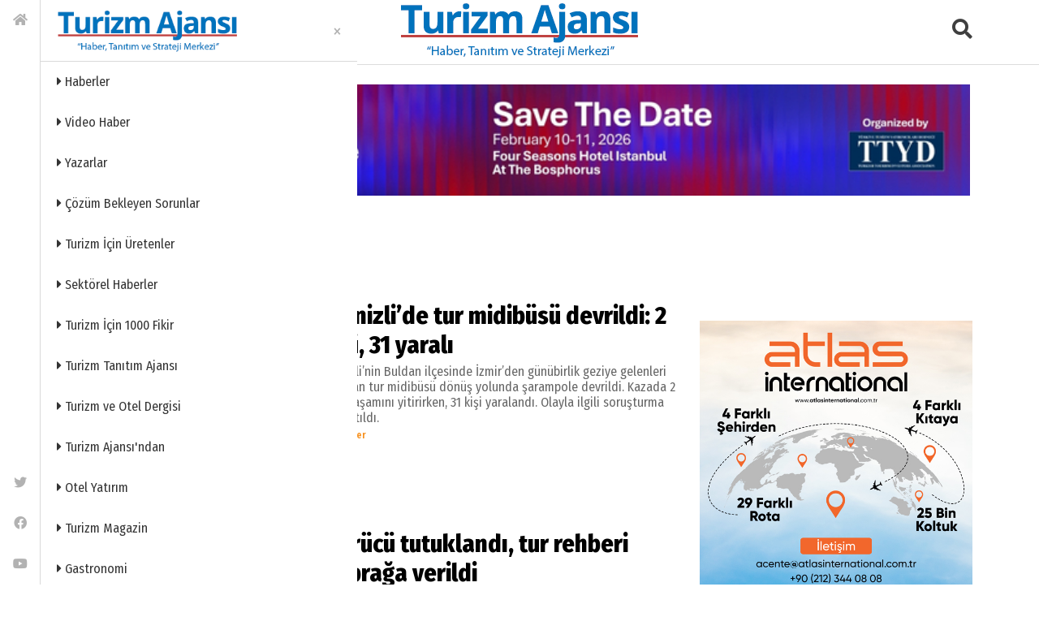

--- FILE ---
content_type: text/html; charset=utf-8
request_url: https://www.turizmajansi.com/etiket/denizli-kaza
body_size: 16387
content:



<!DOCTYPE html>
<html lang="tr">
<head><meta http-equiv="content-type" content="text/html;charset=UTF-8" /><meta charset="utf-8" /><meta name="viewport" content="width=device-width, initial-scale=1.0" /><title>
	denizli kaza | Turizm Ajansı | Turizm Haberleri | Turizm Gazetesi
</title>
 

 

<link rel="icon" href="/favicon.ico?v=2"" type="image/x-icon"/>
<link rel="icon" type="image/png" sizes="512x512" href="/images/turizm_ajansi_icon.png" /><link rel="apple-touch-icon" sizes="57x57" href="/images/assets/apple-icon-57x57.png" /><link rel="apple-touch-icon" sizes="60x60" href="/images/assets/apple-icon-60x60.png" /><link rel="apple-touch-icon" sizes="72x72" href="/images/assets/apple-icon-72x72.png" /><link rel="apple-touch-icon" sizes="76x76" href="/images/assets/apple-icon-76x76.png" /><link rel="apple-touch-icon" sizes="114x114" href="/images/assets/apple-icon-114x114.png" /><link rel="apple-touch-icon" sizes="120x120" href="/images/assets/apple-icon-120x120.png" /><link rel="apple-touch-icon" sizes="144x144" href="/images/assets/apple-icon-144x144.png" /><link rel="apple-touch-icon" sizes="152x152" href="/images/assets/apple-icon-152x152.png" /><link rel="apple-touch-icon" sizes="180x180" href="/images/assets/apple-icon-180x180.png" /><link rel="icon" type="image/png" sizes="192x192" href="/images/assets/android-icon-192x192.png" /><link rel="icon" type="image/png" sizes="32x32" href="/images/assets/favicon-32x32.png" /><link rel="icon" type="image/png" sizes="96x96" href="/images/assets/favicon-96x96.png" /><link rel="icon" type="image/png" sizes="16x16" href="/images/assets/favicon-16x16.png" /><link rel="manifest" href="/manifest.json" crossorigin="use-credentials" /><meta name="msapplication-TileColor" content="#ffffff" /><meta name="msapplication-TileImage" content="/images/assets/ms-icon-144x144.png" /><meta name="theme-color" content="#ffffff" />


<!-- DNS Prefetch -->
<link rel="dns-prefetch" href="//cdn.jsdelivr.net" /><link rel="dns-prefetch" href="//ajax.googleapis.com" /><link rel="dns-prefetch" href="//cdnjs.cloudflare.com" />

<!-- Preconnect -->
<link rel="preconnect" href="https://fonts.gstatic.com" crossorigin="crossorigin" /><link rel="preconnect" href="https://cdn.jsdelivr.net" />
 

 
<!-- CSP'yi güncelleyin -->





 

<script type="text/javascript">
    WebFontConfig = {
        google: {
            families: ['Fira+Sans+Condensed:400,400i,500,500i,600,600i,700,700i,800,800i,900,900i:latin-ext'],
            display: 'swap'
        },
        timeout: 2000
    };
		(function() {
			var wf = document.createElement('script');
			wf.src = ('https:' == document.location.protocol ? 'https' : 'http') +
			'://ajax.googleapis.com/ajax/libs/webfont/1.5.18/webfont.js';
			wf.type = 'text/javascript';
			wf.async = 'true';
			var s = document.getElementsByTagName('script')[0];
			s.parentNode.insertBefore(wf, s);
    })();


 

</script>


<!-- Bootstrap'ten sonra gelen CSS'ler -->
<link href="/css/fontawesome.min.css" rel="stylesheet" /><link href="/css/bootstrap.min.css" rel="stylesheet" /><link href="/css/mmenu.css" rel="stylesheet" /><link rel="stylesheet" href="https://cdn.jsdelivr.net/npm/swiper@8/swiper-bundle.min.css" /><link href="/css/toastr.min.css" rel="stylesheet" />

<!-- Özel stiller (en son) -->
<link rel="stylesheet" href="/css/main.css" /><link rel="stylesheet" href="/css/custom.css?v=001" />



    <!-- Google tag (gtag.js) -->
<script async src="https://www.googletagmanager.com/gtag/js?id=G-CRGTEDDNN4"></script>
<script>
    window.dataLayer = window.dataLayer || [];
    function gtag() { dataLayer.push(arguments); }
    gtag('js', new Date());

    gtag('config', 'G-CRGTEDDNN4');
</script>




</head>

<body class="">



        <div class="app-wrapper">
            <div id="page">
                    <form method="post" action="./denizli-kaza?id=denizli-kaza" id="form2">
<div class="aspNetHidden">
<input type="hidden" name="__VIEWSTATE" id="__VIEWSTATE" value="[base64]/4y6qsWjQnhJYFP62FT2PkX44uYvHyervvglBbLNylT5XoQN5ht8891DnxUkaQgQA/vgIlF8JGIIxcv0eHIbR41IDm07/OqHNOqU4BwxOEaGzQ5a0YHyY/os9GYdiloJ3w6Cr6Ks2Bg4xe6yP2cN6ACqplujBwsXv8iAmqR1JXYR57Hs2/4l88rT4cUJiGTKI0GnolBDjFZ//DlVweHo4BnT+6dyce2xUTMFEYQQk20aIq6JtwGKqHwGNMXxfS/e7V8BaUcwKLc/tFalDlgvxvbbSHsSTR8xB01LdfE9U0Av/lXB2hh6lNgiVdvm7tAXxS/Gu7SJETKzT4XGjUbgYu/6X/9O/FHu9BoAo0azaF0SwWGX9ExrbplKTs8caB7Q/1LT0QmamDOwpR1/N4cmj7sx39AoXxcSH+MrklTES5AUq8QXVJb7Bq2IUtiuJ6USGfOWBjSOzzJAGKlwBDgzj5h9OsoONvDr5p0ghAyUkzRk3GQW6VU2g73iPXRoJcBNqjl3sy5aMhdYrX+CG+P3/Wo0G63hf4QdIMsb200zvQyNHr/HqLUdxx0mkR6JqI3ZJ88SKFtneHDyq+gx/uIMhobiXe00gvuJWa6acpZnc1br6YkzLtkdN5hTRt/UlDMNpFdlvsnjHPNWKyNiYR0I6rx05N5UrHAEp67jl6W0bFDCVH+GV1GJHfhI2YCxGwW42ffTGmtc/de5k2lDIkwRSn0cIOoN6Kli3F7BfNjcXA9ZZqGXXMgzqUfJpW4jd1ZL/yLwZk391XdJUDJPBAiL+7dLj9GyM9TzPyciRTqatSc2Vgn1X5LQqFFEzOVH4el36e8ejPLgLyg1/lhvPlu/DL0J/AFNvS9Yq+neeY2C61pKYj+7awQEVedtQTVoWWIljlzAuNoZbDSHpHXPfRoxEFVdSAkV2slOSbHWJQD8usoN/d9CGDArBqi5wVvTiYOGlf1nw1eWB+WxawUjRwLOQG7V/awL6P9s5eYeO4vO2wjcRwpi3Nsk6eT7Val3te/[base64]/GU1Ozlgejijfj1onO8R+zEDnFB+1MmSyzEnvYw+ibNyYE6A6XHuCZ5cEkodu8xmyxZAW3lT5uON+2IyZ/chAUsz0EjHw+BA5xefCL0IaoiakHR1ZZJwOKundcmnxrWOhH4tGlZOWsD8A0cz4+EH3xyRkdWmdcT6YqC2ooR3f93RcvdBEjYXdaPIGkTyY5rNajO8wo8OckRYxEvfPPcTdUa8hBM6Hqs00plIbSKFnlHUSpTfd65bEzm8/CFhy8m7QIaqzyRlDqmRalkvAa7xj8bwOWBEuQTnEeEDny4kHbMvsLqJ08YuxSvLqlkQJe3TD8FjoQElSob0H4p+dKO2JJsNsL8y3xLdDMKN/RFtwvYA7U5Au8txLSgnEdI84os5AiE0daORtEDDu3tvE0tRXxOkxPD9SzOXHkOoISkq1Dwww8UlQmdZ9L95Kns4ZqGSFUZ+5G9ljVOSMIC5xbVhNDaC6FSibJ/V74DuEJHvnYoeRE+PM3gg3Cz9xo4G4tZ1BxNsWgiPmB7LI/Ly+kgsyRIIibWKma5UrQPwnV8FkVXeeyqnCSO7mkdaLf8XBx3ns8MSBRxhxi2V2Mbvv8RyDd/XhJ3D9SdHh3K8O0lpnTDWCAF0ulvtN7lnoFh9x8jbnNARfQdJrfbdS9tFR+Zor5EIp3UNNSaCko6POz8v6pYLaa1hx5ADKRp2NXIKLytv2B41xA/VvLGiq2Lul9OE6T5s7htnRDYLDmf/1NxBgRyZAUlxd+8+4/X+6lS+KKqV5a7+g5fTlOAL1NmR9vc8JcjQ5LiXrrPZ2HTDuZkcW/jYgbVPEQy7oQ3waZaMxJiBIg7CqDKhAGZpsPb0aDyI4LnhkuS8skrRJ77hIM2zXSDYari/oXZBSS1Wczzng7XxiXF/q4yCODk+O+cnqKI4IkcfiqYmIiot2+drYva1Ba91/5p2wPOfwSDYY7RjZW2oy+of48FQ8rj4OB0YxMGN1zOCXTlog4nmIYwj4sowbfty5YqBKtR6b6wmx6/6nSpH0RHfSLtLxDeohXJzBqWfY7ojouQINAXQ6Rp32Ad+NBHjnA5JGT0R0Do40J2XznJ2LIQ6PCi13IREp0bknr4ISbpoh+RYy0iqb0d9Cs1dzXpIJOFxN486fox3qvMEFc5Q66vhtGvSXVu+HXnCVXfHUsJD+pHIgSh6SPxD5j50qJ1kHz/d/siK4ul79eNzBhu3k3HOkkyUptA95lCvThOtflFKL214yQfbnsFXcVKSbHlQuCA0E5BLj5jEg1lKJk+R9m10NEjTPJwQZddfnHtOWheghJ4mbOzdg/4LqEwRD/jqEP8WA4TJbpcgd4CAeZdRLQ2upkzmwGK2ht94kktvs4tZZHHtc+GuaQ4VdVFiQWyllnlUl3zRpSeHyprjKJRAEEqaoLL/0n0qAMRVX6zyV+vvVKsiDOiau/LcooYIn8TbeIIaKQVCQMasDeDgtF3eLbBZbSVJKq9wsE9fmxKDazo8k44D+BKlcGC01GsJdUJm4m9qesj1XiMM525n3tIIkcjjfxBoiS22gIPfQuOegSh8m42eDB1wyVdYK5z/hCRZgUk+oiRDfS0rTpw5aV9fKBWjxqLtWxLJzSgPLazmKIS4gJwznVStmWi3DbJB8gRREbQx/FgvdEUY/0YV80IWOhISOpN4OOEOviVvD1PkY5QxzK5QY1sK1afBeOxgvtQiGY8R1axnUgLVQiv3yUZHa3f6T94xpN53Z93aA02GffqNwDwN+/hwc+e4FHM15CT+L87Ayv1IMOyUtAVm2qjoyeDm9djYV7+qcS7CldPuj2KYjGNPegIDc7KERL3X+53q4H/qk0AFmNKivSydjRP5pMAFDg/7liUcVcwQxu4DcKRA0i1t8LxjvFiytUpWeqUYnIQDXABXbt5xfNOp4JPkKwjpil5zKrJcTqEaYKk1dnrBc/hfJiQ1ltQPj/dVVT8yt42RodPzmgSz5NxHZsuqTD7+8oKCgWhyUEwRaHyK2mENfvh3xKKJR4ry4Ak9tI7g2LmqyZ/fD1Yipqftvmd6xNXQT2/DGKwDHv2p4plivBtt2kXP4nFYqnEb6k4DgMPPWPKu0mN5sF8cgxcyiOdhv1zo9oDy/mfTvsnPVq+jtjZYyK5tcVNeh84ZlEghbyORfxqN0dlArgzW56DVH2T8F/[base64]/qkGhba6fLwrCrAn4uPAmKztv75mSJXC1JiKHrLMx+ACQevjs7XEsS+DN2D/G9iGVY1Zy+3ue1VwBfmMFdOumId9gnYUxUaB25ihreNfnWzdbsxLgr+y2/0dsw2ktr2bTUXg5r6AQwW1gvJv0ygMkKwJdtuD6RhwZbbzkflrCmvgk3rxkSOV6KYcj9jahpmowoAS2QNuKlWPEfxVDUYUDm/YCqxT38xc76bP1N30GCt/b0stkjy9znpl8eNktT8K8N8Z6ozkIgkUObEuoBpH8HgqoCq0ufO4RuTHnOHmx0ZUvkbWmJySdC5YPEiWQF7olYKSh2xOgNTG6Hx0EzESyJzEcHRvot1skTs//2dd7K/XXxPjFdm9qQ3l6MGuYq4n4cEO3sW0A4Yqh+tLf/SUo0PkN+FEubZHb6LjzU07C6Roh3qfmPAoL3XVm2zKYuYZLgaRzcRhyLEWLfFDQp3EZ7FlXaqeKbi57i0km3QImPL6g1nwCD6ayjIUEfTdYpxeLr3CCkworAJj3SK07v3Wij9067056i/TjEqsxWvalDI9wKIHF6t8JGfU3fFaGd2X2+9ztUqJeo4lvoyvJdenaJ1xvES7Sazl7snd5K6uPe9ht+yAxBgFnNui00HK01lcUsAXv/3MAF6lzgDCpXRbzv2FVQhnzJohhBmAygZD49zW2c3sy5T75PqBlCKJpblJvKOO9944MBBWWEvvyoRUCPjzcH+B6iP/SGIg5D/zytdii5VOWw8skInt6MZR/MMGRfrDMSRzOSYFF9TmGoXbrcbhb9wrKDSz7WXylZjkR9DvJhR6ewD5HpIp/1m5JsCnftSjIjeaf8SKdfU9ta2LIposACmo8ZrNqET73B3QfMgf8HVZgvNO0rVQrZbmXSI9Md2BoxgXT8ASx035uEAXEDWdRpG0WNQ+luDiZjgdx+22BujAY4Vm0ihluTddP3kHDV/1D/tURBHZHaxQvWMuy5pl5Q3h6qGS2u7l9z4jWajKYE4SFC6pZ2Q/bUCnZGBEM7Q8RzgVulMBV4Ignr92kgh7B/EOMruYiFO5ol1UURsAxewBbgml9ECfGyQkawh0Th8JMMjq7A/1S6YlKfwt0xIpOK7QSmDRK5uIDa3ZTQ7uv7HBpRDa+9xG/pwTndqLrB7Pc0R9vimYInk/ql0WVT6EqwlIAbxiATlAyT6XKgECg2yZJFZ/KHjiH38RDkUfZ10Y4qeRuScki1SbIGfsfV+v4ekgOGQd2wSaZ/baANIugKI6Ln6iueuo7SaGmxcQ0g5QBxtjWOZBjkTuJ4N9UoBmh83+yxW37n8tKkNDDfLilFR1l9zrXq5K0flsrnOqaDmXH81bK+H01LEfGSrucI6Ud/b0zE3XEvaQT1xmrlVQxiDa3Mi+8gJUZNIEf/teN/QYnT9jO2LYskIhCYUHTkGKLKKiv2dLQZOTs6m2KIuxieTuZf93Moz6XHoPvZOzk9sy7XiSpRAbbghKTX4uJ4KWrn9tQqIC70Fc5GoTj5Z4KjglTTQewblwmWJkHz4FELsieCv/dxEzrHlOrSAb51RAkXCsxNmoKzVWWqN7QjoTnFF9nkVv5VEUpmeC3DIxliC+BEStTU83jLEIy/FlyM/dVL/c8nZU4zne+nIrOefBOBDUn8DgoiTCBEFA6E97a9hU2T8cj2jLkhGRXQfkLEkfwzODK0jNr+cvDGxenGnnZrbzRm0w9SYJHdXLssRmOYIU8hCbV2PkIVWRPNzdW2FcZGlOWa1l8uKJ3k/YE0Dq0V2eaYvaN9FeE9pQBU44DL9tGI3ybDUYwSokTySBZmkYQ9fkEnb6mJEwh5pJb4t6kJGqBIETtdGMeAMQEdrH4oBlM8ikDXsXb/3sMreP+6AKMIWd1x8nRGdBH6pAUPpRC2sENxvuuZx6NTbgH3BrnwMLbCRWnb0qAI6HfKiUASlH3jeS7EZ8nPI/P+joNtjjDMyelEV3aC69VUNJzVa8y552Xe9D2iPqJ2CvgM/Hb58HZjUlbOuHkb65/iDJVUepn6Jp3bTnvbprir/JXItSxGsZT+FyGAKLXaREBGjmVJh21xa1EXJm8A0oYbHqdBPCVMx2I6mwUKFGIaIKd2E99u6+mRwRIfkj2UjE/mAvuBPOC6pPyxXt6Q6WNh4bL1bTMvsCgU67U1oyHGJpdqTbuywUzDRz4P3PcmXD0c6P73KD8BAJmuB0cQfkdiyGXOj335QFuRtvNgx0QFSOe8frzVCYgDysuRYWPv7wpWBzToAHXbX3JJr11wJRMIz+P9w5nQKh3dHhjXnpWGtN5HEYYoyjHWGng+0oyz48u4MIVvb/WNTWzEYjusiUzbfMr+TMkoARPirPo9BwCGKq7S5nerMLAksrJdH++4fCW3GsAG0/azL0oz2r3+C5WAay+ZppD4Gy/fye6e3XIkTX9KzAnE+n8ceMstCZY06IwlLMj3/dn1NOufysQyLtc+X0UaPxqWpMnIDNAnQOpbuhaB5VY8pqgghI3IrUAI2DLY6xo7o1qFp5cmphcjWM+0N++gEdRG2IBmYaI1G/cgg+VXmSS9X+hcgiFIfDfOAY76NxaV+HOLhl1a4e2x03C4TqZRFIl+/ScxwPS8susDBI/wHm7prcR9w/SKZE+IywewjSnR3dV3jy+31Dy15Gpb86OcvKMWz2N0q0PpnhCcx2yosibM2lluXHwEzwU4BFYHa3F2xLUb6kRIgV53ogNG2F82xiboNPgw4MEmADdIVTBY1V6T60NVdLEZI2zunR6lhea1wbesoniOG66GxHL7qWufYD5xkgwRwl2FUhxC/A6pG+rMtvnyiyTz5Yrfojo9DYC9EAPprONt76Gb9r4Bc79hJbpAC639viM3UHlKqY/gjRN3TdPbI4MdvjipSfgG6T3RklILqm5cXmNnpsH408IR4YwqagWf1HEy9Su9HszTVfjZ3vfk6rcZu/T8yMW8Sqobvbci0fVOs14xFq9J2lmJ7D1i0PDJAkRIcJCmwWbuleEh/7rjDvdUy6V8xJbPhrVBJm6afKuU9zj/wRyX1qqay4tHz" />
</div>

<div class="aspNetHidden">

	<input type="hidden" name="__VIEWSTATEGENERATOR" id="__VIEWSTATEGENERATOR" value="F615516D" />
</div>
                

      <!-- header -->
      <div id="header" class="app-header">
        <div class="container">
          <div class="row tepe1 align-items-center">
            <div class="col" style="display: flex;">
              <a href="#menu" class="hamburger"><i class="fas fa-bars"></i></a>
            </div>
            <div class="col align-items-center mx-auto">
            <a href="/" title="Turizm Ajansı"><img src="/img/logo2.png" class="tplogo" alt="Turizm Ajansı" /></a>
            </div>
            <div class="col text-end">
              <a href="#search" class="tpsearch">
              <i class="fas fa-search"></i>
            </a>
            </div>
          </div>

          <div class="row tepe2" style="display: none;">
                <div class="row">
                  <div class="col"><input type="text" id="searchInput" placeholder="Sitede ara..." class="form-control pksrch" /></div>
                  <div class="col-auto"><a id="searchBtn"  class="border-0" href="#"><i class="fas fa-search"></i></a></div>
                  <div class="col-auto"><a href="#" class="border-0 tpclose"><i class="fas fa-times"></i></a></div>
                </div>
        </div>
        
 

      </div>
      </div>
      <!-- header end--> 

<script>
  function doSearch() {
    var query = document.getElementById("searchInput").value.trim();
    if (query !== "") {
        //window.location.href = "/Search.aspx?ara=" + encodeURIComponent(query) + "&sayfa=1";
        window.location.href = "/arama_sonuclari.aspx?q=" + encodeURIComponent(query);
    }
  }

  document.getElementById("searchBtn").addEventListener("click", function (e) {
    e.preventDefault();
    doSearch();
  });

  document.getElementById("searchInput").addEventListener("keypress", function (e) {
    if (e.key === "Enter") {
      e.preventDefault();
      doSearch();
    }
  });
</script>


                

     <!-- relam top  -->
<div class="container my-4">
   <div id="ad-Container72890-1"> <script src="https://adsmanagement.atamedyagrubu.com/scripts/ad-728x90-1.js"></script> </div>
    </div>


     <div class="app-container" style="height: auto !important;">
     <div class="container" style="height: auto !important;">
        
         <h1>denizli kaza</h1>

          <!-- row1 -->
         <div class="row" style="height: auto !important;">

              <!-- col1 -->
             <div class="col-lg" style="height: auto !important;">

                 
                         <div class="post post-left-image post-left-image-big">
                             <a href='/haber/denizli-de-tur-midibusu-devrildi-2-olu-31-yarali-h70506' title='Denizli’de tur midib&#252;s&#252; devrildi: 2 &#246;l&#252;, 31 yaralı'>
                                 <figure>
                                     <img src='/images/haber/tur-midibu-su-devrildi_30665.jpg' alt='Denizli’de tur midib&#252;s&#252; devrildi: 2 &#246;l&#252;, 31 yaralı' />
                                 </figure>
                             </a>
                             <p>
                                 <a href='/haber/denizli-de-tur-midibusu-devrildi-2-olu-31-yarali-h70506' title='Denizli’de tur midib&#252;s&#252; devrildi: 2 &#246;l&#252;, 31 yaralı'>
                                     Denizli’de tur midibüsü devrildi: 2 ölü, 31 yaralı</a>
                                 <span class="spot">Denizli’nin Buldan ilçesinde İzmir’den günübirlik geziye gelenleri taşıyan tur midibüsü dönüş yolunda şarampole devrildi. Kazada 2 kişi yaşamını yitirirken, 31 kişi yaralandı. Olayla ilgili soruşturma başlatıldı.</span>
                                 <a href='/haberler' title='Haberler' class="category">Haberler</a>
                             </p>
                         </div>
                     
                         <div class="post post-left-image post-left-image-big">
                             <a href='/haber/surucu-tutuklandi-tur-rehberi-topraga-verildi-h64732' title='S&#252;r&#252;c&#252; tutuklandı, tur rehberi toprağa verildi'>
                                 <figure>
                                     <img src='/images/haber/surucu-tutuklandi-tur-reh_191f.jpeg' alt='S&#252;r&#252;c&#252; tutuklandı, tur rehberi toprağa verildi' />
                                 </figure>
                             </a>
                             <p>
                                 <a href='/haber/surucu-tutuklandi-tur-rehberi-topraga-verildi-h64732' title='S&#252;r&#252;c&#252; tutuklandı, tur rehberi toprağa verildi'>
                                     Sürücü tutuklandı, tur rehberi toprağa verildi</a>
                                 <span class="spot">Denizli'deki tur otobüsü kazasında 2 turistle birlikte hayatını kaybeden tur rehberi Mehmet İlhan'ın cenazesi toprağa verildi. </span>
                                 <a href='/haberler' title='Haberler' class="category">Haberler</a>
                             </p>
                         </div>
                     

        

                 <!-- Sayfalama -->
                 <div id="ContentPlaceHolder1_pager" class="pagination"><ul class='pagination'><li class='active'><a href='?slug=denizli-kaza&sayfa=1'>1</a></li></ul></div>

             

                      


             </div>
              <!-- col1 end -->

              <!-- col2 -->
             <div class="col-lg-auto">
                 <div class="w-300">
                     
                         <!--  reklam sağ 2 -->
    <div id="ad-Container240400-2" class="my-4"><script src="https://adsmanagement.atamedyagrubu.com/scripts/ad-240x400-2.js"></script></div>


                 </div>
             </div>
              <!-- col2 end -->


         </div>
          <!-- row end -->

          
     
     </div>
     <!-- container end -->






         <div class="widget-other-news">
             <div class="custom-container">
                 <h5>YENİ HABERLER</h5>
                 <div class="row">

                     
                             <div class="col-6 col-lg-3">
                                 <div class="post post-medium">
                                     <a href='/haber/pegasus-cukurova-dan-londra-ya-direkt-ucus-baslatiyor-h71219' title='Pegasus, &#199;ukurova’dan Londra’ya direkt u&#231;uş başlatıyor'>
                                         <figure>
                                             <img src='/images/haber/pegasus-c-ukurova_31486.jpg' alt='Pegasus, &#199;ukurova’dan Londra’ya direkt u&#231;uş başlatıyor' />
                                         </figure>
                                         <span>Pegasus, Çukurova’dan Londra’ya direkt uçuş başlatıyor</span>
                                     </a>
                                     <a href='/haberler' title='Haberler' class="category">Haberler</a>
                                     <time datetime='2026-01-08T09:12+03:00'>27 dakika önce</time>
                                 </div>
                             </div>
                         
                             <div class="col-6 col-lg-3">
                                 <div class="post post-medium">
                                     <a href='/haber/bebek-otel-de-yasakli-liste-iddiasi-kurallara-uymayana-kapilar-kapandi-h71218' title='Bebek Otel’de ‘yasaklı liste’ iddiası: Kurallara uymayana kapılar kapandı'>
                                         <figure>
                                             <img src='/images/haber/bebek-otel_31484.jpg' alt='Bebek Otel’de ‘yasaklı liste’ iddiası: Kurallara uymayana kapılar kapandı' />
                                         </figure>
                                         <span>Bebek Otel’de ‘yasaklı liste’ iddiası: Kurallara uymayana kapılar kapandı</span>
                                     </a>
                                     <a href='/haberler' title='Haberler' class="category">Haberler</a>
                                     <time datetime='2026-01-08T08:38+03:00'>1 saat önce</time>
                                 </div>
                             </div>
                         
                             <div class="col-6 col-lg-3">
                                 <div class="post post-medium">
                                     <a href='/haber/the-greenpark-kartepe-resort-otel-den-aciklama-markamiza-zarar-verildi-patronumuzun-kisilik-haklari-ihlal-edildi-h71217' title='The GreenPark Kartepe Resort Otel’den a&#231;ıklama: Markamıza zarar verildi, patronumuzun kişilik hakları ihlal edildi&#160;'>
                                         <figure>
                                             <img src='/images/haber/green-park-ac-iklama_31485.jpg' alt='The GreenPark Kartepe Resort Otel’den a&#231;ıklama: Markamıza zarar verildi, patronumuzun kişilik hakları ihlal edildi&#160;' />
                                         </figure>
                                         <span>The GreenPark Kartepe Resort Otel’den açıklama: Markamıza zarar verildi, patronumuzun kişilik hakları ihlal edildi </span>
                                     </a>
                                     <a href='/haberler' title='Haberler' class="category">Haberler</a>
                                     <time datetime='2026-01-08T00:42+03:00'>8 saat önce</time>
                                 </div>
                             </div>
                         
                             <div class="col-6 col-lg-3">
                                 <div class="post post-medium">
                                     <a href='/haber/turas-turizm-ve-ticaret-anonim-sirketi-nin-eski-genel-muduru-tayhan-simsek-gozaltina-alindi-h71216' title='TURAŞ Turizm ve Ticaret Anonim Şirketi’nin eski genel m&#252;d&#252;r&#252; Tayhan Şimşek g&#246;zaltına alındı'>
                                         <figure>
                                             <img src='/images/haber/tayhan-simsek_31482.jpg' alt='TURAŞ Turizm ve Ticaret Anonim Şirketi’nin eski genel m&#252;d&#252;r&#252; Tayhan Şimşek g&#246;zaltına alındı' />
                                         </figure>
                                         <span>TURAŞ Turizm ve Ticaret Anonim Şirketi’nin eski genel müdürü Tayhan Şimşek gözaltına alındı</span>
                                     </a>
                                     <a href='/haberler' title='Haberler' class="category">Haberler</a>
                                     <time datetime='2026-01-07T23:34+03:00'>10 saat önce</time>
                                 </div>
                             </div>
                         
                             <div class="col-6 col-lg-3">
                                 <div class="post post-medium">
                                     <a href='/haber/mice-profesyonelleri-meetings-africa-2026-da-bulusacak-h71209' title='MICE profesyonelleri Meetings Africa 2026’da buluşacak'>
                                         <figure>
                                             <img src='/images/haber/meetings-africa_31472.jpg' alt='MICE profesyonelleri Meetings Africa 2026’da buluşacak' />
                                         </figure>
                                         <span>MICE profesyonelleri Meetings Africa 2026’da buluşacak</span>
                                     </a>
                                     <a href='/haberler' title='Haberler' class="category">Haberler</a>
                                     <time datetime='2026-01-07T12:10+03:00'>21 saat önce</time>
                                 </div>
                             </div>
                         
                             <div class="col-6 col-lg-3">
                                 <div class="post post-medium">
                                     <a href='/haber/turkiye-de-kartli-turizm-harcamalari-33-milyar-dolari-asti-h71208' title='T&#252;rkiye’de kartlı turizm harcamaları 33 milyar doları aştı'>
                                         <figure>
                                             <img src='/images/haber/kartli-turizm_31471.jpg' alt='T&#252;rkiye’de kartlı turizm harcamaları 33 milyar doları aştı' />
                                         </figure>
                                         <span>Türkiye’de kartlı turizm harcamaları 33 milyar doları aştı</span>
                                     </a>
                                     <a href='/haberler' title='Haberler' class="category">Haberler</a>
                                     <time datetime='2026-01-07T11:25+03:00'>22 saat önce</time>
                                 </div>
                             </div>
                         
                             <div class="col-6 col-lg-3">
                                 <div class="post post-medium">
                                     <a href='/haber/park-dedeman-van-misafirlerini-agirlamaya-basladi-h71215' title='Park Dedeman Van misafirlerini ağırlamaya başladı'>
                                         <figure>
                                             <img src='/images/haber/park-dedeman-mans-et_31481.jpg' alt='Park Dedeman Van misafirlerini ağırlamaya başladı' />
                                         </figure>
                                         <span>Park Dedeman Van misafirlerini ağırlamaya başladı</span>
                                     </a>
                                     <a href='/sektorden' title='Sekt&#246;rel Haberler' class="category">Sektörel Haberler</a>
                                     <time datetime='2026-01-07T14:54+03:00'>18 saat önce</time>
                                 </div>
                             </div>
                         
                             <div class="col-6 col-lg-3">
                                 <div class="post post-medium">
                                     <a href='/haber/turizm-sektorunde-kredi-kullanimi-rekor-kirdi-h71206' title='Turizm sekt&#246;r&#252;nde kredi kullanımı rekor kırdı'>
                                         <figure>
                                             <img src='/images/haber/turizm-kredi_31469.jpg' alt='Turizm sekt&#246;r&#252;nde kredi kullanımı rekor kırdı' />
                                         </figure>
                                         <span>Turizm sektöründe kredi kullanımı rekor kırdı</span>
                                     </a>
                                     <a href='/haberler' title='Haberler' class="category">Haberler</a>
                                     <time datetime='2026-01-07T09:31+03:00'>1 gün önce</time>
                                 </div>
                             </div>
                         



                     <!-- reklam footer-->
                     <div class="container my-4">
                         <div id="ad-Container72890-2">
                             <script src="https://adsmanagement.atamedyagrubu.com/scripts/ad-728x90-2.js"></script>
                         </div>
                     </div>



                 </div>
                 <!--row end -->

             </div>
             <!--container end -->

         </div>
         <!--widget end -->






    </div>
    <!-- app container end-->






                


<footer class="app-footer">
    <div class="footer-logo">
        <a href="/" title="TurizmAjansi">
            <img src="img/logo2.png" alt=""/>
        </a>
    </div>
    <div class="footer-content">
        <div class="container">
            <nav>
                                <a href="/hakkimizda" target="_blank" title="Hakkımızda">HAKKIMIZDA</a>
                         
                                <a href="/kunye" target="_blank" title="Künye">KÜNYE</a>
                                <a href="/iletisim" target="_blank" title="İletişim">İLETİŞİM</a>
                            </nav>
            <div class="footer-social-pages">
                <span class="title">SOSYAL MEDYADA TURİZM AJANSI</span>
                <div>
                    <a href="https://www.facebook.com/TurizmAjansi/" target="_blank" title="TurizmAjansi Facebook">
                        <svg xmlns="http://www.w3.org/2000/svg" width="24" height="24" viewBox="0 0 32 32">
                            <path d="M19 6h5v-6h-5c-3.86 0-7 3.14-7 7v3h-4v6h4v16h6v-16h5l1-6h-6v-3c0-0.542 0.458-1 1-1z"></path>
                        </svg>
                        FACEBOOK
                    </a>
                    <a href="https://x.com/TurizmAjansi" target="_blank" title="TurizmAjansi Twitter">
                        <svg xmlns="http://www.w3.org/2000/svg" width="24" height="24" viewBox="0 0 32 32">
                            <path d="M32 7.075c-1.175 0.525-2.444 0.875-3.769 1.031 1.356-0.813 2.394-2.1 2.887-3.631-1.269 0.75-2.675 1.3-4.169 1.594-1.2-1.275-2.906-2.069-4.794-2.069-3.625 0-6.563 2.938-6.563 6.563 0 0.512 0.056 1.012 0.169 1.494-5.456-0.275-10.294-2.888-13.531-6.862-0.563 0.969-0.887 2.1-0.887 3.3 0 2.275 1.156 4.287 2.919 5.463-1.075-0.031-2.087-0.331-2.975-0.819 0 0.025 0 0.056 0 0.081 0 3.181 2.263 5.838 5.269 6.437-0.55 0.15-1.131 0.231-1.731 0.231-0.425 0-0.831-0.044-1.237-0.119 0.838 2.606 3.263 4.506 6.131 4.563-2.25 1.762-5.075 2.813-8.156 2.813-0.531 0-1.050-0.031-1.569-0.094 2.913 1.869 6.362 2.95 10.069 2.95 12.075 0 18.681-10.006 18.681-18.681 0-0.287-0.006-0.569-0.019-0.85 1.281-0.919 2.394-2.075 3.275-3.394z"></path>
                        </svg>
                        TWİTTER
                    </a>
                    <a href="https://www.youtube.com/c/turizmajansi" target="_blank" title="TurizmAjansi YouTube">
                        <svg xmlns="http://www.w3.org/2000/svg" width="16" height="16" fill="currentColor" class="bi bi-youtube" viewBox="0 0 16 16">
                        <path d="M8.051 1.999h.089c.822.003 4.987.033 6.11.335a2.01 2.01 0 0 1 1.415 1.42c.101.38.172.883.22 1.402l.01.104.022.26.008.104c.065.914.073 1.77.074 1.957v.075c-.001.194-.01 1.108-.082 2.06l-.008.105-.009.104c-.05.572-.124 1.14-.235 1.558a2.01 2.01 0 0 1-1.415 1.42c-1.16.312-5.569.334-6.18.335h-.142c-.309 0-1.587-.006-2.927-.052l-.17-.006-.087-.004-.171-.007-.171-.007c-1.11-.049-2.167-.128-2.654-.26a2.01 2.01 0 0 1-1.415-1.419c-.111-.417-.185-.986-.235-1.558L.09 9.82l-.008-.104A31 31 0 0 1 0 7.68v-.123c.002-.215.01-.958.064-1.778l.007-.103.003-.052.008-.104.022-.26.01-.104c.048-.519.119-1.023.22-1.402a2.01 2.01 0 0 1 1.415-1.42c.487-.13 1.544-.21 2.654-.26l.17-.007.172-.006.086-.003.171-.007A100 100 0 0 1 7.858 2zM6.4 5.209v4.818l4.157-2.408z"/>
                        </svg>
                        YOUTUBE
                    </a>
                </div>
            </div>
            <div class="row">
                <div class="col-md-12">
                    <div class="footer-apps">
                        <span class="title">TURİZM AJANSI WHATSAPP HATTI</span>
                        <div>
                            <a href="https://bit.ly/2yvQJYG" title="Whatsapp">
                                <svg xmlns="http://www.w3.org/2000/svg" width="24" height="24" viewBox="0 0 32 32">
                                    <path d="M27.281 4.65c-2.994-3-6.975-4.65-11.219-4.65-8.738 0-15.85 7.112-15.85 15.856 0 2.794 0.731 5.525 2.119 7.925l-2.25 8.219 8.406-2.206c2.319 1.262 4.925 1.931 7.575 1.931h0.006c0 0 0 0 0 0 8.738 0 15.856-7.113 15.856-15.856 0-4.238-1.65-8.219-4.644-11.219zM16.069 29.050v0c-2.369 0-4.688-0.637-6.713-1.837l-0.481-0.288-4.987 1.306 1.331-4.863-0.313-0.5c-1.325-2.094-2.019-4.519-2.019-7.012 0-7.269 5.912-13.181 13.188-13.181 3.519 0 6.831 1.375 9.319 3.862 2.488 2.494 3.856 5.8 3.856 9.325-0.006 7.275-5.919 13.188-13.181 13.188zM23.294 19.175c-0.394-0.2-2.344-1.156-2.706-1.288s-0.625-0.2-0.894 0.2c-0.262 0.394-1.025 1.288-1.256 1.556-0.231 0.262-0.462 0.3-0.856 0.1s-1.675-0.619-3.188-1.969c-1.175-1.050-1.975-2.35-2.206-2.744s-0.025-0.613 0.175-0.806c0.181-0.175 0.394-0.463 0.594-0.694s0.262-0.394 0.394-0.662c0.131-0.262 0.069-0.494-0.031-0.694s-0.894-2.15-1.219-2.944c-0.319-0.775-0.65-0.669-0.894-0.681-0.231-0.012-0.494-0.012-0.756-0.012s-0.694 0.1-1.056 0.494c-0.363 0.394-1.387 1.356-1.387 3.306s1.419 3.831 1.619 4.1c0.2 0.262 2.794 4.269 6.769 5.981 0.944 0.406 1.681 0.65 2.256 0.837 0.95 0.3 1.813 0.256 2.494 0.156 0.762-0.113 2.344-0.956 2.675-1.881s0.331-1.719 0.231-1.881c-0.094-0.175-0.356-0.275-0.756-0.475z"></path>
                                </svg>

                            </a>
                        </div>
                    </div>
                </div>
               
            </div>
        </div>
    </div>
    <div class="footer-bottom">
        <div class="container">
            <div class="row">
                <div class="col-md-8 footercp">
                     &copy; 2016 - 2026 <h1><a href="/" target="_blank">Turizm Ajansı</a></h1> Tüm Hakları Saklıdır.
                </div>
                <div class="col-md-4 text-right">
                    
                </div>
            </div>
        </div>
    </div>
</footer>


                    </form>

            </div>
        </div>

 
 
     <a
      class="mm-wrapper__blocker mm-blocker mm-slideout"
      id="mm-0"
      aria-label="Close menu"
      href="#page"
    ></a> 

     <!-- hamburber menu-->
      <nav id="menu">
        <div id="panel-menu">
          <ul>
            <li><a href="/haberler" target="_blank"><i class="fas fa-caret-right"></i> Haberler</a></li>
            <li><a href="/video" target="_blank"><i class="fas fa-caret-right"></i> Video Haber</a></li>
            <li><a href="/yazarlar" target="_blank"><i class="fas fa-caret-right"></i> Yazarlar</a></li>
            <li><a href="/turizm-sorunlari" target="_blank"><i class="fas fa-caret-right"></i> Çözüm Bekleyen Sorunlar</a></li>
            <li><a href="/tedarik" target="_blank"><i class="fas fa-caret-right"></i> Turizm İçin Üretenler</a></li>
            <li><a href="/sektorden" target="_blank"><i class="fas fa-caret-right"></i> Sektörel Haberler</a></li>
            <li><a href="/turizm-fikirleri" target="_blank"><i class="fas fa-caret-right"></i> Turizm İçin 1000 Fikir</a></li>
            <li><a href="/turizm-tanitim-ajansi" target="_blank"><i class="fas fa-caret-right"></i> Turizm Tanıtım Ajansı</a></li>
            <li><a href="/turizm-ve-otel-dergisi" target="_blank"><i class="fas fa-caret-right"></i> Turizm ve Otel Dergisi</a></li>
            <li><a href="/turizm-ajansindan" target="_blank"><i class="fas fa-caret-right"></i> Turizm Ajansı'ndan</a></li>
            <li><a href="/otel-yatirim" target="_blank"><i class="fas fa-caret-right"></i> Otel Yatırım</a></li>
            <li><a href="/turizm-magazin" target="_blank"><i class="fas fa-caret-right"></i> Turizm Magazin</a></li>
            <li><a href="/gastronomi" target="_blank"><i class="fas fa-caret-right"></i> Gastronomi</a></li>
            <li><a href="/kunye" target="_blank"><i class="fas fa-caret-right"></i> Künye</a></li>
            <li><a href="/iletisim" target="_blank"><i class="fas fa-caret-right"></i> İletişim</a></li>
            <li><a href="/hakkimizda" target="_blank"><i class="fas fa-caret-right"></i> Hakkımızda</a></li>
          </ul>
        </div>
      </nav>
      <!-- hamburber menu end-->	 

<button id="scrollTopBtn" class="scroll-top-btn" aria-label="Scroll to top">
<i class="fas fa-chevron-up"></i>
</button>         

<script src="https://cdn.jsdelivr.net/npm/jquery@3.6.0/dist/jquery.min.js"></script>
<script>window.jQuery || document.write('<script src="scripts/jquery-3.6.0.min.js"><\/script>')</script>
<script src="/scripts/toastr.min.js" ></script>
<script src="/scripts/bootstrap.bundle.min.js" ></script>
<script src="https://cdn.jsdelivr.net/npm/swiper@8/swiper-bundle.min.js"></script>
<script src="/scripts/js-cookie/js.cookie-2.2.1.min.js"  ></script>
<script src="/scripts/mmenu.js" ></script>
<script src="/scripts/custom.js"  ></script>

    

   
   

 




</body>
</html>


--- FILE ---
content_type: text/css
request_url: https://www.turizmajansi.com/css/custom.css?v=001
body_size: 5625
content:

/* HEADER  */
#header {
position: sticky;
height: 80px;
top: 0;
font-size: 16px;
font-weight: bold;
color: #fff;
line-height: 44px;
text-align: center;
background: #ffffff;
border-bottom: 1px solid #ddd;
align-content: center;
}

.hamburger {
display: block;
top: 0;
left: 0;
}

.hamburger i {
color: #3f3f3f;
font-size: 29px;
}

.tpsearch i {
color: #3f3f3f;
font-size: 25px;
padding: 12px 0px;
}

.tepe2 i {
color: #3f3f3f;
font-size: 25px;
}


.tepe2 {
display: none;
}

.pksrch {
border-left: 0px !important;
border-right: 0px !important;
border-top: 0px !important;
border-radius: 0px !important;
}


.mm-wrapper--sidebar-expanded.mm-wrapper--opened #header a {
display: none;
}

.mm-navbar--tabs span {
display: inline-block;
margin-inline-start: 8px;
}

.mm-navbar__breadcrumbs span {
background-image: url(/img/logo2.png);
background-size: contain;
width: 100%;
background-repeat: no-repeat;
text-align: center;
height: 55px;
margin: 10px 0px;
    
}

@media (max-width: 450px) {
.mm-navbar--tabs span {
display: none;
}
}
  



/* SWIPER SLIDER */
/*.swiper {
width: 100%;
height: 100%;
}*/

.swiper-slide {
text-align: center;
font-size: 18px;
background: #fff;
display: flex;
justify-content: center;
align-items: center;
}

.swiper-slide img {
display: block;
width: 100%;
height: 100%;
object-fit: cover;
}

/*.swiper {
margin-left: auto;
margin-right: auto;
}*/

.swiper-pagination-bullet {
width: 24px;
height: 24px;
text-align: center;
line-height: 24px;
font-size: .875rem;
color: #ffffff !important;
opacity: 1;
background: rgba(0, 0, 0, 1);
}

.swiper-pagination-bullet-active {
color: #fff !important;
background: #ff0018 !important;
}







.noselect {
user-select: none;
}

.dorluhaber .row a figure img {
width: 100%;
height: auto;
object-fit: cover; /* Resim kırpılmadan alana sığsın */
}



.dorluhaber span {
display: block;
width: 100%;
height: 84px;
overflow: hidden;
font-size: 1.3rem;
font-weight: 700;
line-height: 1.75rem;
padding-left: 2px;
}

 






@media (min-width: 991px) and (max-width: 1519.98px) {
.dorluhaber .item {
margin-bottom: 1rem;
}
}

.dorluhaber .item figure {
display: block;
}

figure {
margin-bottom: 0;
margin: 0 0 1rem;
}

 

@media (min-width: 991px) and (max-width: 1519.98px) {
.dorluhaber span {
font-size: 1.25rem;
height: 78px;
line-height: 1.625rem;
}
}



.app-header {
position: -webkit-sticky;
position: sticky;
top: 0;
z-index: 999;
background-color: #fff;
border-bottom: 1px solid #e8e8e8;
}



 


.swiper-horizontal > .swiper-pagination-bullets .swiper-pagination-bullet, .swiper-pagination-horizontal.swiper-pagination-bullets .swiper-pagination-bullet {
margin: 2px var(--swiper-pagination-bullet-horizontal-gap, 4px);
}


.swiper {
margin-bottom: 1.875rem !important;
}




.sw-btn-prev:hover, .sw-btn-next:hover {
color: #fff;
background: #ff0018;
}


.surmanset .pagination-container {
position: absolute;
right: 5px;
top: 50%;
-webkit-transform: translateY(-50%);
transform: translateY(-50%);
display: -webkit-box;
display: -ms-flexbox;
display: flex;
-webkit-box-orient: vertical;
-webkit-box-direction: normal;
-ms-flex-direction: column;
flex-direction: column;
z-index: 10;
}

.surmanset .pagination-container .swiper-pagination {
position: relative;
display: -webkit-box;
display: -ms-flexbox;
display: flex;
-webkit-box-orient: vertical;
-webkit-box-direction: normal;
-ms-flex-direction: column;
flex-direction: column;
}

  

 

.sw-btn-prev, .sw-btn-next {
width: 24px;
height: 24px;
text-align: center;
color: #ffffff;
opacity: 1;
background: rgba(0, 0, 0, 1);
display: inline-block;
border-radius: 50%;
}

.block-left {
width: 336px;
}

.widget-turizm-yazarlari > .item {
display: block;
margin-bottom: 1.7rem
}

.widget-turizm-yazarlari > .item > .top {
display: -webkit-box;
display: -ms-flexbox;
display: flex;
-webkit-box-align: center;
-ms-flex-align: center;
align-items: center;
margin-bottom: 1rem
}

.widget-turizm-yazarlari > .item > .top > img{
border-radius: 50%;
margin-right: 10px;
border: 1px solid #eeee;
max-height:120px;
}

.widget-turizm-yazarlari > .item > .top > span > .status {
display: block;
color: #ffa207;
font-weight: 600;
font-size: 1.3rem
}

.widget-turizm-yazarlari > .item > .top > span > .name {
display: block;
color: #000;
font-weight: 800;
font-size: 1.2rem
}

@media (max-width: 767.98px) {
.widget-turizm-yazarlari > .item > .top > span > .name {
font-size: 1.25rem
}
}

.widget-turizm-yazarlari > .item > .top > span > .title {
color: #000;
font-weight: 500;
font-size: 1.125rem
}

.widget-turizm-yazarlari > .item > .bottom {
display: block;
color: #000;
font-weight: 500;
font-size: 1.125rem
}

.widget-title > h5 {
color: #067ac3;
margin: 0;
}

.app-container > .container {
position: relative
}


h1 {
font-size: 3.25rem;
font-weight: 900;
line-height: 1.2
}

@media (max-width: 767.98px) {
h1 {
font-size: 1.625rem
}
}

h2 {
font-size: 2.25rem
}

h2, h3 {
font-weight: 900;
line-height: 1.2
}

h3 {
font-size: 2.25rem
}

h4 {
font-size: 1.875rem
}

h4, h5 {
font-weight: 900;
line-height: 1.2
}

h5 {
font-size: 1.5rem
}

h6 {
font-size: 1.25rem;
font-weight: 900;
line-height: 1.2
}

.sticky {
    position: fixed;
}

.widget-title {
display: block;
margin-bottom: 1.87rem;
}

.post.post-big
{
margin-bottom: 1.875rem;
}

.post {
margin-bottom: 2.5rem;
}

.post > a {
display: block;
line-height: 1.2;
color: #000;
fill: #000;
}

.post.post-big > a > span {
font-size: 2.25rem;
font-weight: 800;
}

.post > a > span {
display: block;
margin-top: .625rem;
}

.post > a img {
width: 100%;
}

.post a.category {
font-weight: 600 !important;
color: #f79322 !important;
}

.post a.category, .post time {
display: inline-block !important;
margin-top: .3125rem;
font-size: .75rem !important;
}
    .post time {
        margin-left: .3125rem;
        color: #888 !important;
    }

.reklam {
    background-color: #7991a9;
    color: #ffffff;
    width: 100%;
    border-radius: 4px;
    display: flex;
    flex-direction: column;
    justify-content: center;
    align-items: center;
}

.rek1 {
height: 260px;
}

.rek2 {
height: 160px;
}

.w-300 {
width: 336px;
}

.widget-turizm-tv {
background-color: #f1f1f1;
}

.widget-turizm-tv > .swiper-container .paging-and-title {
position: relative;
padding: .3rem .6rem;
-webkit-box-pack: justify;
-ms-flex-pack: justify;
justify-content: space-between;
}


 

.widget-turizm-tv > .swiper-container .paging-and-title, .widget-turizm-tv > .swiper-container .paging-and-title > a {
display: -webkit-box;
display: -ms-flexbox;
display: flex;
-webkit-box-align: center;
-ms-flex-align: center;
align-items: center;
width:70%
}

.widget-turizm-tv > .swiper-container .paging-and-title > a > span {
font-weight: 700;
color: #222;
margin-right: 8px;
}

.mb-4, .my-4 {
margin-bottom: 1.875rem !important;
}


.widget-turizm-tv > .swiper-container {
margin-left: auto;
margin-right: auto;
position: relative;
overflow: hidden;
list-style: none;
padding: 0;
z-index: 1;
}


.widget-turizm-tv > .swiper-pagination {
text-align: center;
margin-top: 10px;
}

.widget-turizm-tv > .swiper-container  .swiper-pagination-bullet {
width: 8px;
height: 8px;
background-color: #999;
border-radius: 50%;
margin: 0 4px;
opacity: 1;
transition: background-color 0.3s;
}

.widget-turizm-tv > .swiper-container .swiper-pagination-bullet-active {
background-color: #000;
}

.widget-turizm-tv > .swiper-container .swiper-pagination {
position: relative;
bottom: 0;
text-align: end;
}

 

 

@media (max-width: 990.98px) {
.w-300 {
width: auto;
}
}


@media (min-width: 991px) {
.col-lg-auto {
-webkit-box-flex: 0;
-ms-flex: 0 0 auto;
flex: 0 0 auto;
width: auto;
max-width: 100%;
}
}


.post.post-medium {
margin-bottom: 1.875rem;
}

@media (min-width: 768px) and (max-width:990.98px) {
.post.post-big-md {
margin-bottom: 1.875rem
}

.post.post-big-md > a > span {
font-size: 2.25rem;
font-weight: 800
}
}

@media (min-width: 768px) and (max-width:990.98px) and (max-width:1519.98px) {
.post.post-big-md > a > span {
font-size: 1.875rem
}
}

@media (min-width: 768px) and (max-width:990.98px) and (max-width:990.98px) {
.post.post-big-md > a > span {
font-size: 1.25rem
}
}

@media (min-width: 768px) and (max-width:990.98px) and (max-width:767.98px) {
.post.post-big-md > a > span {
font-size: 1.25rem
}
}

@media (min-width: 768px) and (max-width:990.98px) {
.post.post-big-md > a.category > span {
font-size: 1.5625rem
}

.post.post-big-md > a.category-sub > span {
font-size: 1.25rem
}
}

.post.post-medium > a > span {
font-size: 1.5rem;
font-weight: 800;
}

.post > a > span {
display: block;
margin-top: .625rem;
}

.post.post-popular {
margin-bottom: 1.875rem
}

.post.post-popular > a {
display: -webkit-box;
display: -ms-flexbox;
display: flex;
-webkit-box-align: center;
-ms-flex-align: center;
align-items: center;
margin-bottom: 0
}

.post.post-popular > a:last-child {
margin-bottom: .625rem
}

.post.post-popular > a > span {
margin-top: 0;
color: #d7dfed;
font-size: 4.125rem;
font-weight: 600;
font-style: italic;
line-height: .8
}

@media (max-width: 767.98px) {
.post.post-popular > a > span {
font-size: 3rem
}
}

.post.post-popular > a > strong {
padding: 0 1.25rem;
font-size: 1rem
}

@media (min-width: 768px) and (max-width:990.98px) {
.post.post-popular > a > strong {
font-size: 1.5rem
}
}

.post.post-left-image {
display: -webkit-box;
display: -ms-flexbox;
display: flex
}

@media (min-width: 1520px) {
.col-xl-6 {
-webkit-box-flex: 0;
-ms-flex: 0 0 50%;
flex: 0 0 50%;
max-width: 50%;
}
}

.otswiper-pagi-wrapper {
display: -webkit-box;
display: -ms-flexbox;
display: flex;
-webkit-box-align: center;
-ms-flex-align: center;
align-items: center;
-webkit-box-pack: justify;
-ms-flex-pack: justify;
justify-content: space-between;
margin-top: 10px;
}

.otswiper-pagination > .swiper-pagination-bullet {
margin: 0 5px;
width: 8px !important;
height: 8px !important;
}

/*.otelyatirim-swiper{
width:336px;
}*/


.otswiper-controls {
display: flex;
align-items: center;
justify-content: space-between;
}

.otswiper-prev,
.otswiper-next, .otswiper-pagination {
width: 33.33%;
}

.otswiper-pagination {
text-align: center;
}

.otswiper-prev {
text-align: left;
}

.otswiper-next {
text-align: right;
}

.otswiper-controls i {
font-size: 24px;
cursor: pointer;
}


.post.post-left-image > a {
margin-bottom: 0;
-ms-flex-preferred-size: 125px;
flex-basis: 125px;
-webkit-box-flex: 0;
-ms-flex-positive: 0;
flex-grow: 0;
-ms-flex-negative: 0;
flex-shrink: 0;
margin-right: .3125rem;
}

.post > a img {
width: 100%;
}

.post.post-left-image > p {
margin-bottom: 0;
line-height: normal;
}

.post.post-left-image > p > a.title {
max-height: 90px;
overflow: hidden;
}

.post.post-left-image > p > a {
display: block;
font-size: 1.1rem;
font-weight: 600;
color: #000;
}

.app-footer, .app-footer a {
color: #fff;
fill: #fff;
}

.app-footer {
border-top: 1px solid #00ced9;
background-color: #29394b;
font-size: 1.125rem;
}

.app-footer > .footer-content, .app-footer > .footer-logo {
padding-top: 1.25rem;
padding-bottom: 1.25rem;
}

.app-footer > .footer-logo {
background-color: #fff;
text-align: center;
}

.app-footer, .app-footer a {
color: #fff;
fill: #fff;
}

.app-footer > .footer-content, .app-footer > .footer-logo {
padding-top: 1.25rem;
padding-bottom: 1.25rem;
}

.app-footer > .footer-content nav {
border-bottom: 1px solid #00ced9;
margin-bottom: 1.25rem;
padding-bottom: 1.25rem;
display: -webkit-box;
display: -ms-flexbox;
display: flex;
-webkit-box-align: center;
-ms-flex-align: center;
align-items: center;
-webkit-box-pack: justify;
-ms-flex-pack: justify;
justify-content: space-between;
font-weight: 800;
}

.app-footer > .footer-content .footer-apps, .app-footer > .footer-content .footer-social-pages {
margin-bottom: 1.25rem;
padding-bottom: 1.25rem;
border-bottom: 1px solid #00ced9;
}

.app-footer > .footer-content .footer-apps span.title, .app-footer > .footer-content .footer-social-pages span.title {
display: block;
margin-bottom: 1.25rem;
margin-right: 0;
color: #fff;
fill: #fff;
font-weight: 600;
}
.app-footer > .footer-content .footer-apps > div > a, .app-footer > .footer-content .footer-social-pages > div > a {
display: -webkit-box;
display: -ms-flexbox;
display: flex;
-webkit-box-align: center;
-ms-flex-align: center;
align-items: center;
}

.app-footer > .footer-content .footer-apps > div > a > svg, .app-footer > .footer-content .footer-social-pages > div > a > svg {
margin-right: .625rem;
}

.app-footer > .footer-content .footer-apps {
border: 0;
margin-bottom: 0;
}

.app-footer > .footer-content .footer-apps, .app-footer > .footer-content .footer-social-pages {
margin-bottom: 1.25rem;
padding-bottom: 1.25rem;
border-bottom: 1px solid #00ced9;
}

.app-footer > .footer-content .footer-apps span.title, .app-footer > .footer-content .footer-social-pages span.title {
display: block;
margin-bottom: 1.25rem;
margin-right: 0;
color: #fff;
fill: #fff;
font-weight: 600;
}

          

.app-footer > .footer-content .footer-apps span, .app-footer > .footer-content .footer-social-pages span {
margin-right: .3125rem;
font-size: 1.25rem;
}

.app-footer > .footer-content .footer-apps > div {
display: -webkit-box;
display: -ms-flexbox;
display: flex;
-webkit-box-pack: left;
-ms-flex-pack: left;
justify-content: left;
}

.app-footer > .footer-content .footer-apps > div, .app-footer > .footer-content .footer-social-pages > div {
display: -webkit-box;
display: -ms-flexbox;
display: flex;
-webkit-box-pack: justify;
-ms-flex-pack: justify;
justify-content: space-between;
}

.app-footer > .footer-content .footer-apps > div > a:first-child {
margin-right: 2.5rem;
}

.app-footer > .footer-content .footer-apps > div > a, .app-footer > .footer-content .footer-social-pages > div > a {
display: -webkit-box;
display: -ms-flexbox;
display: flex;
-webkit-box-align: center;
-ms-flex-align: center;
align-items: center;
}

.app-footer > .footer-content .footer-apps a, .app-footer > .footer-content .footer-social-pages a {
color: #9ca0ab;
fill: #9ca0ab;
}

.app-footer .footer-bottom {
background-color: #000;
color: #fff;
fill: #fff;
padding-top: 1.25rem;
padding-bottom: 1.25rem;
font-size: .875rem;
}

.app-footer > .footer-content .footer-apps > div {
display: -webkit-box;
display: -ms-flexbox;
display: flex;
-webkit-box-pack: left;
-ms-flex-pack: left;
justify-content: left;
}

a:hover, .post > a:hover {
    color: #0056b3 !important;
}

.post:hover a {
    color: #0056b3 !important;
}

.news-detail {
    position: relative;
    padding-left: 110px;
    margin-bottom: 1.25rem;
}

.align-items-center {
    -webkit-box-align: center !important;
    -ms-flex-align: center !important;
    align-items: center !important;
}

@media (min-width: 768px) {
    .d-md-flex {
        display: -webkit-box !important;
        display: -ms-flexbox !important;
        display: flex !important;
    }
}

@media (min-width: 768px) {
    .d-md-flex {
        display: flex !important;
    }
}

.news-detail > header > h1 {
    margin-top: 1.25rem;
    margin-bottom: 1.25rem;
    width: 90%;
    font-size: 3.25rem;
    font-weight: 800;
}

.news-detail > header > h2 {
    font-size: 1.875rem;
    font-weight: 600;
    color: #2c3243;
    margin-bottom: 2.5rem;
}

@media (min-width: 991px) {
    .col-lg {
        -ms-flex-preferred-size: 0;
        flex-basis: 0;
        -webkit-box-flex: 1;
        -ms-flex-positive: 1;
        flex-grow: 1;
        max-width: 100%;
    }
}

.post-width {
    max-width: 827px;
}

.news-detail figure {
    margin-bottom: 1.25rem;
}

.news-detail .mobile-sharing-container, .news-detail .sharing-container {
    position: absolute;
    left: 0;
    top: 0;
}

@media (max-width: 990.98px) {
    .news-detail .mobile-sharing-container, .news-detail .sharing-container {
        display: none;
    }
}

.mobile-sharing-container {
    position: static !important;
    display: none !important;
    margin-bottom: 1.25rem;
}

    .mobile-sharing-container > .sharing {
        display: -webkit-box;
        display: -ms-flexbox;
        display: flex;
    }


        .mobile-sharing-container > .sharing > a {
            margin-right: 1.25rem;
        }

.sharing > a.facebook {
    background-color: #415798;
}

.sharing > a.twitter {
    background-color: #4faae7;
}

.sharing > a.pinterest {
    background-color: #b4322e;
}

.sharing > a.whatsapp {
    background-color: #4b9c32;
}

.sharing > a.comment {
    background-color: #f5a623;
}

.sharing > a {
    position: relative;
    display: -webkit-box;
    display: -ms-flexbox;
    display: flex;
    -webkit-box-align: center;
    -ms-flex-align: center;
    align-items: center;
    -webkit-box-pack: center;
    -ms-flex-pack: center;
    justify-content: center;
    width: 40px;
    height: 40px;
    margin-bottom: .625rem;
    background-color: #888;
    color: #fff;
    fill: #fff;
    border-radius: 50%;
}

.news-detail .content-text {
    font-size: 1.5rem;
    font-weight: 400;
    line-height: 1.5;
    margin: 30px 0px;
}

    .news-detail .content-text > p {
        margin-bottom: 1.25rem;
    }


.news-detail .tags {
    margin-bottom: 1.875rem;
    margin-top: 1.875rem;
}

    .news-detail .tags .tag {
        display: -webkit-inline-box;
        display: -ms-inline-flexbox;
        display: inline-flex;
        border: 1px solid #e8e8e8;
        padding: .2625rem .625rem;
        border-radius: .625rem;
        color: #9ca0ab;
        fill: #9ca0ab;
        margin-right: .3125rem;
        margin-bottom: .3125rem;
        font-size: 1rem;
    }

 

@media (max-width: 990.98px) {
    .mobile-sharing-container {
        display: block !important;
    }
}

@media (max-width: 990.98px) {
    .news-detail {
        padding-left: 0;
    }
}

.news-detail > header .category {
    font-weight: 600;
}

@media (max-width: 767.98px) {
    .news-detail > header time {
        display: block;
        margin-left: 0;
    }
}

@media (max-width: 990.98px) {
    .news-detail > header > h1 {
        width: 100%;
        font-size: 1.5rem;
    }
}

@media (max-width: 990.98px) {
    .news-detail > header > h2 {
        font-size: 1.25rem;
    }
}

@media (max-width: 767.98px) {
    .news-detail .content-text {
        font-size: 1.125rem;
    }
}

.align-items-center {
    -webkit-box-align: center !important;
    -ms-flex-align: center !important;
    align-items: center !important;
}

.news-detail > header time {
    margin-left: 1.25rem;
    font-size: .875rem;
    font-weight: 400;
    color: #888;
}

.widget-other-news {
    padding-top: 1.25rem;
    border-top: 1px solid #e8e8e8;
    position: relative;
    background-color: #fff;
}

.custom-container {
    max-width: 1470px;
    width: 100%;
    padding-left: 15px;
    padding-right: 15px;
    display: block;
    margin-left: auto;
    margin-right: auto;
}

@media (min-width: 991px) {
    .col-lg-3 {
        -webkit-box-flex: 0;
        -ms-flex: 0 0 25%;
        flex: 0 0 25%;
        max-width: 25%;
    }
}

.post > a {
    display: block;
    line-height: 1.2;
    color: #000;
    fill: #000;
}

    .post > a img {
        width: 100%;
    }



.post a.category {
    font-weight: 600 !important;
    color: #f79322 !important;
}

.news-detail > header > h1 {
    margin-top: 1.25rem;
    margin-bottom: 1.25rem;
    width: 90%;
    font-size: 3.25rem;
    font-weight: 800;
}


 .mm-wrapper--position-right .mm-slideout {
    -webkit-transform: initial !important;
    transform: initial !important;
}


.sharing-container.hidden {
    opacity: 0;
    visibility: hidden;
    pointer-events: none; /* Tıklanabilirliği de kapatmak için */
}




@media (min-width: 1520px) {
    .post.post-left-image.post-left-image-big {
        width: 80%;
    }
}

@media (min-width: 576px) {
    .post.post-left-image.post-left-image-big > a {
        -ms-flex-preferred-size: 300px;
        flex-basis: 300px;
        -webkit-box-flex: 0;
        -ms-flex-positive: 0;
        flex-grow: 0;
        -ms-flex-negative: 0;
        flex-shrink: 0;
        margin-right: 1.25rem;
    }
}

.post.post-left-image > a {
    margin-bottom: 0;
    -ms-flex-preferred-size: 125px;
    flex-basis: 125px;
    -webkit-box-flex: 0;
    -ms-flex-positive: 0;
    flex-grow: 0;
    -ms-flex-negative: 0;
    flex-shrink: 0;
    margin-right: .3125rem;
}

.post.post-left-image > p {
    margin-bottom: 0;
}

@media (min-width: 576px) {
    .post.post-left-image.post-left-image-big > p > a.title {
        height: auto;
        max-height: none;
        overflow: inherit;
    }
}

@media (min-width: 576px) {
    .post.post-left-image.post-left-image-big > p > a {
        font-size: 1.875rem;
        font-weight: 800;
    }
}

.post.post-left-image > p > a.title {
    max-height: 67px;
    overflow: hidden;
}

.post.post-left-image > p > a {
    display: block;
    font-size: 1.125rem;
    font-weight: 600;
    color: #000;
}

@media (min-width: 576px) {
    .post.post-left-image.post-left-image-big > p > span.spot {
        display: block;
        font-size: 1rem;
        margin-top: .3125rem;
        color: #666;
        fill: #666;
    }
}

@media (max-width: 768px) {
    .swiper-pagination span {
        font-size: 0;
    }
}



.sharing > a.twitter{
    background-color:#000;
}

.sharing > a.linkedin {
    background-color: #0a66c2;
}




.pagination {
    display: -webkit-box;
    display: -ms-flexbox;
    display: flex;
    padding-left: 0;
    margin-bottom: 2.5rem;
    list-style: none;
    border-radius: .25rem
}

    .pagination a {
        position: relative;
        display: block;
        padding: .5rem .75rem;
        margin-left: -1px;
        line-height: 1.25;
        color: #10a5ea;
        fill: #10a5ea;
        background-color: #fff;
        border: 1px solid #dee2e6
    }

        .pagination a:hover {
            z-index: 2;
            color: #10a5ea;
            text-decoration: none;
            background-color: #e9ecef;
            border-color: #dee2e6
        }

        .pagination a:focus {
            z-index: 2;
            outline: 0;
            -webkit-box-shadow: 0 0 0 .2rem rgba(0,123,255,.25);
            box-shadow: 0 0 0 .2rem rgba(0,123,255,.25)
        }

        .pagination a:not(:disabled):not(.disabled) {
            cursor: pointer
        }

    .pagination li:first-child a {
        margin-left: 0;
        border-top-left-radius: .25rem;
        border-bottom-left-radius: .25rem
    }

    .pagination li:last-child a {
        border-top-right-radius: .25rem;
        border-bottom-right-radius: .25rem
    }

    .pagination li.active a {
        z-index: 1;
        color: #fff;
        background-color: #10a5ea;
        border-color: #10a5ea
    }

    .pagination li.disabled a {
        color: #6c757d;
        pointer-events: none;
        cursor: auto;
        background-color: #fff;
        border-color: #dee2e6
    }

.authors > .item {
    display: -webkit-box;
    display: -ms-flexbox;
    display: flex;
    border-bottom: 1px solid #e8e8e8;
    margin-bottom: 1.25rem;
    padding-bottom: 1.25rem;
    width: 100%;
}

    .authors > .item > figure img {
        border-radius: 50%;
    }

    .authors > .item > figure {
        -ms-flex-preferred-size: 100px;
        flex-basis: 100px;
        -webkit-box-flex: 0;
        -ms-flex-positive: 0;
        flex-grow: 0;
        -ms-flex-negative: 0;
        flex-shrink: 0;
        margin-right: 2.5rem;
    }

    .authors > .item > div > h2 {
        margin-bottom: .625rem;
        font-size: 1.5rem;
        font-weight: 400;
    }

    .authors > .item > div > .last-post {
        margin-top: 1.25rem;
    }

        .authors > .item > div > .last-post > .top {
            margin-bottom: .3125rem;
            font-size: .875rem;
            color: #888;
        }

        .authors > .item > div > .last-post .all-link {
            color: #426aa1;
            font-size: 1rem;
        }



.authors > .item > div > .last-post h3 {
    font-size: 1.25rem;
}


.author header .reporter {
    margin-bottom: 1.875rem;
}

    .author header .reporter img {
        width: 120px;
    }

.reporter img {
    border-radius: 50%;
    margin-right: 1.25rem;
}

 

.reporter {
    position: relative;
    display: -webkit-box;
    display: -ms-flexbox;
    display: flex;
    -webkit-box-align: center;
    -ms-flex-align: center;
    align-items: center;
    margin-bottom: 2.5rem;
}

.author header .reporter > span > .yazarunvan {
    font-size: 1.125rem;
}

.reporter > span > .yazarunvan, .reporter > span > span {
    display: block;
    font-size: .875rem;
    font-weight: 400;
    color: #888;
    fill: #888;
}

.author header .category {
    display: block;
    margin-bottom: 1.25rem;
    font-weight: 600;
}

.author header .reporter > span {
    font-size: 1.5rem;
}

.reporter > span {
    font-size: 1.25rem;
    font-weight: 800;
}

.reporter h3 {
    padding: 0px;
    margin: 0px;
    font-size: 1.125rem;
    font-weight: 400;
    color: #888;
    fill: #888;
}

.widget-title > a, .widget-title > span {
    display: -webkit-inline-box;
    display: -ms-inline-flexbox;
    display: inline-flex;
    position: relative;
    padding-left: 1.875rem;
    line-height: 1.1;
}

.widget-title > a:first-child:before, .widget-title > span:first-child:before {
    display: block;
    position: absolute;
    left: 0;
    top: .3rem;
    content: "";
    width: 16px;
    height: 16px;
}

.widget-title > a:before, .widget-title > span:before {
    background-color: #426aa1;
}

.auhor-articles {
    width: 100%;
}

    .auhor-articles .item {
        border-top: 1px solid #e8e8e8;
        margin-bottom: 1.25rem;
        padding-top: 1.25rem;
        position: relative;
        line-height: 1.2;
    }
        .auhor-articles .item > time {
            display: block;
            margin-bottom: .3125rem;
            font-size: .875rem;
            color: #888;
        }

        .auhor-articles .item > strong {
            display: block;
            padding-right: 3.75rem;
            margin-bottom: .3125rem;
            font-size: 1.25rem;
            font-weight: 800;
        }

        .auhor-articles .item > span {
            display: block;
            padding-right: 3.75rem;
            padding-bottom: .625rem;
            font-size: 1rem;
            font-weight: 600;
        }

        .auhor-articles .item .bottom {
            display: -webkit-box;
            display: -ms-flexbox;
            display: flex;
            -webkit-box-align: center;
            -ms-flex-align: center;
            align-items: center;
        }

            .auhor-articles .item .bottom > .all-link {
                color: #426aa1;
                font-size: 1rem;
                font-weight: 600;
            }


.modal-backdrop {
    --bs-backdrop-zindex: inherit;
}


.comment-date i {
    margin-right: 5px;
}


.footercp h1 {
    font-size: 16px;
    padding: 0px;
    margin: 0px;
    display: contents;
    font-weight: 400
}


.detayvideoz {
    position: relative;
    width: 100%;
    padding-bottom: 56.25%;
    height: 0;
    overflow: hidden;
}

.detayvideoz iframe {
    position: absolute;
    top: 0;
    left: 0;
    width: 100% !important;
    height: 100% !important;
}


#articleside_mobile {
    background-color: #0071bc;
    position: relative;
}


.tplogo {
    height: 73px;
    width: auto;
    
}


@media (max-width: 768px) {

    .tplogo {
        max-width: 220px !important;
        height:auto;
    }


    .articleside_title {
        color: #fff;
        line-height: normal;
        padding: 10px;
        font-size: initial;
    }

    .news-detail > header > h1 {
        font-size: 2.25rem;
    }

    .news-detail > header time {
        margin-left: 0;
    }

    .post.post-medium > a > span {
        font-size: 1.25rem;
        font-weight: 700;
    }

    .post.post-big > a > span {
        font-size: 1.25rem;
        font-weight: 700;
    }

    .widget-turizm-tv > .swiper-container .swiper-pagination{
        display:contents;
    }

    .swiper-horizontal > .swiper-pagination-bullets, .swiper-pagination-bullets.swiper-pagination-horizontal, .swiper-pagination-custom, .swiper-pagination-fraction {
        display: contents !important;
    }


    .content-text h2, .content-text h3, .content-text h4, .content-text h5 {
        font-size: 1.5rem;
    }

} 
 

.articleside {
    float: right;
    width: 305px;
    margin: 10px 0 10px 10px;
    background-color: #0071bc;
    position: relative;
}

.articleside_title {
color: #fff;
line-height: normal;
padding: 10px;
font-size: initial;
}

.no-comments-title {
    font-size: 1.25rem;
}


/* Karanlık mod algılanırsa */
        @media (prefers-color-scheme: dark) {
    body {
        background: #fff !important;
        
    }
}


.post.no-image {
    margin-bottom: 0;
}

    .post.no-image > a {
        display: block;
        padding: 1.25rem 0;
        border-bottom: 1px solid #e8e8e8;
        font-size: 1.125rem;
        font-weight: 600;
        margin-bottom: 0;
    }

.post.no-image > a > small, .post.no-image > a > time {
    display: block;
    margin-top: .3125rem;
    font-size: .875rem;
    font-weight: 600;
    color: #888;
}

.all-link {
    font-weight: 600;
    font-size: .875rem;
    color: #426aa1;
}

.scroll-top-btn {
    position: fixed;
    bottom: 40px;
    right: 40px;
    display: none;
    z-index: 9999;
    background-color: #0d6efd; /* Bootstrap primary */
    border: none;
    border-radius: 50%;
    width: 48px;
    height: 48px;
    color: white;
    font-size: 22px;
    cursor: pointer;
    box-shadow: 0 2px 6px rgba(0,0,0,0.3);
    transition: opacity 0.3s ease;
}




#taj_stickyFooterAd {
    position: fixed;
    bottom: 0;
    left: 0;
    width: 100%;
    background: #fff;
    box-shadow: 0 -2px 8px rgba(0, 0, 0, 0.15);
    z-index: 9990;
    animation: fadeInUp 0.4s ease;
}

    #taj_stickyFooterAd .ad-content {
        max-width: 1200px;
        margin: 0 auto;
        padding: 8px 15px;
        position: relative;
        text-align: center;
    }

    #taj_stickyFooterAd .close-btn {
        position: absolute;
        top: 0px;
        right: 0px;
        font-size: 22px;
        font-weight: bold;
        color: #444;
        cursor: pointer;
        user-select: none;
    }

        #taj_stickyFooterAd .close-btn:hover {
            color: #000;
        }

@keyframes fadeInUp {
    from {
        opacity: 0;
        transform: translateY(100px);
    }

    to {
        opacity: 1;
        transform: translateY(0);
    }
}

 

--- FILE ---
content_type: application/javascript
request_url: https://www.turizmajansi.com/scripts/custom.js
body_size: 1879
content:


$(document).ready(function () {
    "use strict";

    $('.tpsearch').on('click', function (e) {
        e.preventDefault();
        $('.tepe1').hide();
        $('.tepe2').show();
        $('.pksrch').focus().val('');
    });

    $('.tpclose').on('click', function (e) {
        e.preventDefault();
        $('.tepe2').hide();
        $('.tepe1').show();
    });

    var shareBox = $('.sharing-container .sharing');
    var offsetTop = shareBox.offset().top;

    $(window).scroll(function () {
        if ($(window).scrollTop() > offsetTop) {
            shareBox.addClass('sticky');
        } else {
            shareBox.removeClass('sticky');
        }
    });
  

});





const target = document.querySelector('.widget-other-news');
const fixedBox = document.querySelector('.sharing-container');

function checkVisibility() {
    const rect = target.getBoundingClientRect();
    const isVisible = rect.top < window.innerHeight && rect.bottom >= 0;

    if (isVisible) {
        fixedBox.classList.add('hidden');
    } else {
        fixedBox.classList.remove('hidden');
    }
}

// Sayfa yüklendiğinde ve kaydırıldığında kontrol et
window.addEventListener('scroll', checkVisibility);
window.addEventListener('load', checkVisibility);








//otel yatirim swiper
var yatirimSwiper = new Swiper(".otelyatirim-swiper", {
    effect: 'slide',
    slidesPerView: 1,
    spaceBetween: 1,
    loop: true,
    speed: 500,
    autoplay: {
        delay: 2500,
        disableOnInteraction: false
    },
    navigation: {
        nextEl: ".otswiper-next",
        prevEl: ".otswiper-prev",
    },
    pagination: {
        el: ".otswiper-pagination",
        clickable: true
    }

})

//turizm tv swiper
var tvSwiper = new Swiper(".turizm-tv-swiper", {
    effect: 'slide',
    slidesPerView: 1,
    spaceBetween: 1,
    loop: true,
    speed: 500,
    autoplay: {
        delay: 4000,
        disableOnInteraction: false
    },
    navigation: {
        nextEl: ".swiper-button-next",
        prevEl: ".swiper-button-prev",
    },
    pagination: {
        el: ".swiper-pagination",
        clickable: true
    }
});


var slideLinks = [];
document.querySelectorAll('.mansetSwiper .swiper-slide a').forEach(function (el) {
    slideLinks.push(el.getAttribute('href'));
});

var swiper = new Swiper(".mansetSwiper", {
    effect: 'slide',
    slidesPerView: 1,
    spaceBetween: 1,
    loop: true,
    speed: 500,
    autoplay: {
        delay: 3000,
        disableOnInteraction: false
    },
    pagination: {
        el: ".swiper-pagination",
        clickable: true,
        renderBullet: function (index, className) {
            return '<span class="' + className + '" data-href="' + slideLinks[index % slideLinks.length] + '">' + (index + 1) + '</span>';
        }
    },
    navigation: {
        nextEl: ".sw-btn-next",
        prevEl: ".sw-btn-prev"
    }
});

// Sayfa yüklendikten sonra pagination span'larına tıklama eventi ekle
document.addEventListener('click', function (e) {
    if (e.target.matches('.swiper-pagination span[data-href]')) {
        var link = e.target.getAttribute('data-href');
        if (link) {
            window.open(link, '_blank'); // veya _self
        }
    }
});


// Pagination bullet'larına hover yapınca ANİMASYON OLMADAN geçiş yap
document.querySelectorAll('.swiper-pagination-bullet').forEach(function (bullet, index) {
    bullet.addEventListener('mouseenter', function () {
        swiper.params.speed = 0; // Geçici olarak animasyonu kapat
        swiper.slideToLoop(index);
        swiper.params.speed = 500; // Diğer geçişler için animasyonu geri aç
    });
});


// mmenu scripts
new Mmenu(
    document.querySelector("#menu"),
    {
        theme: "white",
        setSelected: {
            hover: true,
            parent: true,
        },
        counters: {
            add: true,
        },

        iconbar: {
            use: "(min-width: 450px)",
            top: ['<a href="/"><span class="fa fa-home"></span></a>'],
            bottom: [
                '<a href="https://twitter.com/Turizmajansi" target="_blank"><span class="fab fa-twitter"></span></a>',
                '<a href="https://www.facebook.com/Turizmajans%C4%B1-806363939480525" target="_blank"><span class="fab fa-facebook"></span></a>',
                '<a href="https://www.youtube.com/c/turizmajansi" target="_blank"><span class="fab fa-youtube"></span></a>',
            ], 
        },
        iconPanels: {
            add: true,
            visible: 1,
        },
        offCanvas: {
            pageSelector: ".app-wrapper",
            position: "left", // "left", "right", "top", "bottom"
            zposition: "back", // "back" veya "front"
            move: true // Sayfa içeriğinin kayıp kaymayacağı
        },
        navbars: [
            {
                content: ["prev", "breadcrumbs", "close"],
            }
        ],
    }
);

document.querySelector('.mm-navbar__breadcrumbs span').innerHTML = '';


document.addEventListener("DOMContentLoaded", function () {
    var scrollTopBtn = document.getElementById("scrollTopBtn");

    window.addEventListener("scroll", function () {
        if (window.scrollY > 400) {
            scrollTopBtn.style.display = "block";
        } else {
            scrollTopBtn.style.display = "none";
        }
    });

    scrollTopBtn.addEventListener("click", function () {
        window.scrollTo({ top: 0, behavior: "smooth" });
    });
});
